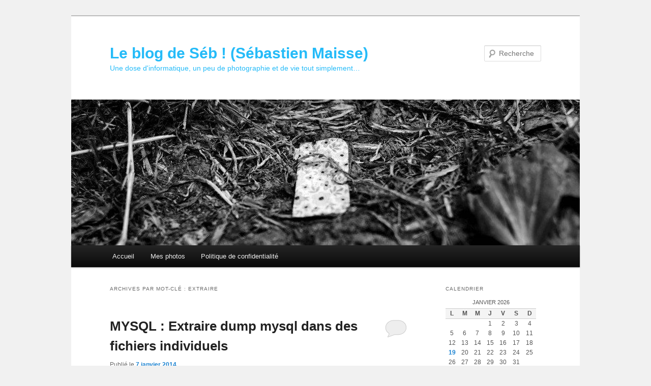

--- FILE ---
content_type: text/html; charset=UTF-8
request_url: https://www.maisse-sebastien.fr/index.php/tag/extraire/
body_size: 55522
content:
<!DOCTYPE html>
<html lang="fr-FR">
<head>
<meta charset="UTF-8" />
<meta name="viewport" content="width=device-width, initial-scale=1.0" />
<title>
extraire | Le blog de Séb ! (Sébastien Maisse)	</title>
<link rel="profile" href="https://gmpg.org/xfn/11" />
<link rel="stylesheet" type="text/css" media="all" href="https://www.maisse-sebastien.fr/wp-content/themes/twentyeleven/style.css?ver=20251202" />
<link rel="pingback" href="https://www.maisse-sebastien.fr/xmlrpc.php">
<meta name='robots' content='max-image-preview:large' />
<link rel='dns-prefetch' href='//www.maisse-sebastien.fr' />
<link rel="alternate" type="application/rss+xml" title="Le blog de Séb ! (Sébastien Maisse) &raquo; Flux" href="https://www.maisse-sebastien.fr/index.php/feed/" />
<link rel="alternate" type="application/rss+xml" title="Le blog de Séb ! (Sébastien Maisse) &raquo; Flux des commentaires" href="https://www.maisse-sebastien.fr/index.php/comments/feed/" />
<link rel="alternate" type="application/rss+xml" title="Le blog de Séb ! (Sébastien Maisse) &raquo; Flux de l’étiquette extraire" href="https://www.maisse-sebastien.fr/index.php/tag/extraire/feed/" />
<style id='wp-img-auto-sizes-contain-inline-css' type='text/css'>
img:is([sizes=auto i],[sizes^="auto," i]){contain-intrinsic-size:3000px 1500px}
/*# sourceURL=wp-img-auto-sizes-contain-inline-css */
</style>
<style id='wp-emoji-styles-inline-css' type='text/css'>

	img.wp-smiley, img.emoji {
		display: inline !important;
		border: none !important;
		box-shadow: none !important;
		height: 1em !important;
		width: 1em !important;
		margin: 0 0.07em !important;
		vertical-align: -0.1em !important;
		background: none !important;
		padding: 0 !important;
	}
/*# sourceURL=wp-emoji-styles-inline-css */
</style>
<style id='wp-block-library-inline-css' type='text/css'>
:root{--wp-block-synced-color:#7a00df;--wp-block-synced-color--rgb:122,0,223;--wp-bound-block-color:var(--wp-block-synced-color);--wp-editor-canvas-background:#ddd;--wp-admin-theme-color:#007cba;--wp-admin-theme-color--rgb:0,124,186;--wp-admin-theme-color-darker-10:#006ba1;--wp-admin-theme-color-darker-10--rgb:0,107,160.5;--wp-admin-theme-color-darker-20:#005a87;--wp-admin-theme-color-darker-20--rgb:0,90,135;--wp-admin-border-width-focus:2px}@media (min-resolution:192dpi){:root{--wp-admin-border-width-focus:1.5px}}.wp-element-button{cursor:pointer}:root .has-very-light-gray-background-color{background-color:#eee}:root .has-very-dark-gray-background-color{background-color:#313131}:root .has-very-light-gray-color{color:#eee}:root .has-very-dark-gray-color{color:#313131}:root .has-vivid-green-cyan-to-vivid-cyan-blue-gradient-background{background:linear-gradient(135deg,#00d084,#0693e3)}:root .has-purple-crush-gradient-background{background:linear-gradient(135deg,#34e2e4,#4721fb 50%,#ab1dfe)}:root .has-hazy-dawn-gradient-background{background:linear-gradient(135deg,#faaca8,#dad0ec)}:root .has-subdued-olive-gradient-background{background:linear-gradient(135deg,#fafae1,#67a671)}:root .has-atomic-cream-gradient-background{background:linear-gradient(135deg,#fdd79a,#004a59)}:root .has-nightshade-gradient-background{background:linear-gradient(135deg,#330968,#31cdcf)}:root .has-midnight-gradient-background{background:linear-gradient(135deg,#020381,#2874fc)}:root{--wp--preset--font-size--normal:16px;--wp--preset--font-size--huge:42px}.has-regular-font-size{font-size:1em}.has-larger-font-size{font-size:2.625em}.has-normal-font-size{font-size:var(--wp--preset--font-size--normal)}.has-huge-font-size{font-size:var(--wp--preset--font-size--huge)}.has-text-align-center{text-align:center}.has-text-align-left{text-align:left}.has-text-align-right{text-align:right}.has-fit-text{white-space:nowrap!important}#end-resizable-editor-section{display:none}.aligncenter{clear:both}.items-justified-left{justify-content:flex-start}.items-justified-center{justify-content:center}.items-justified-right{justify-content:flex-end}.items-justified-space-between{justify-content:space-between}.screen-reader-text{border:0;clip-path:inset(50%);height:1px;margin:-1px;overflow:hidden;padding:0;position:absolute;width:1px;word-wrap:normal!important}.screen-reader-text:focus{background-color:#ddd;clip-path:none;color:#444;display:block;font-size:1em;height:auto;left:5px;line-height:normal;padding:15px 23px 14px;text-decoration:none;top:5px;width:auto;z-index:100000}html :where(.has-border-color){border-style:solid}html :where([style*=border-top-color]){border-top-style:solid}html :where([style*=border-right-color]){border-right-style:solid}html :where([style*=border-bottom-color]){border-bottom-style:solid}html :where([style*=border-left-color]){border-left-style:solid}html :where([style*=border-width]){border-style:solid}html :where([style*=border-top-width]){border-top-style:solid}html :where([style*=border-right-width]){border-right-style:solid}html :where([style*=border-bottom-width]){border-bottom-style:solid}html :where([style*=border-left-width]){border-left-style:solid}html :where(img[class*=wp-image-]){height:auto;max-width:100%}:where(figure){margin:0 0 1em}html :where(.is-position-sticky){--wp-admin--admin-bar--position-offset:var(--wp-admin--admin-bar--height,0px)}@media screen and (max-width:600px){html :where(.is-position-sticky){--wp-admin--admin-bar--position-offset:0px}}

/*# sourceURL=wp-block-library-inline-css */
</style><style id='global-styles-inline-css' type='text/css'>
:root{--wp--preset--aspect-ratio--square: 1;--wp--preset--aspect-ratio--4-3: 4/3;--wp--preset--aspect-ratio--3-4: 3/4;--wp--preset--aspect-ratio--3-2: 3/2;--wp--preset--aspect-ratio--2-3: 2/3;--wp--preset--aspect-ratio--16-9: 16/9;--wp--preset--aspect-ratio--9-16: 9/16;--wp--preset--color--black: #000;--wp--preset--color--cyan-bluish-gray: #abb8c3;--wp--preset--color--white: #fff;--wp--preset--color--pale-pink: #f78da7;--wp--preset--color--vivid-red: #cf2e2e;--wp--preset--color--luminous-vivid-orange: #ff6900;--wp--preset--color--luminous-vivid-amber: #fcb900;--wp--preset--color--light-green-cyan: #7bdcb5;--wp--preset--color--vivid-green-cyan: #00d084;--wp--preset--color--pale-cyan-blue: #8ed1fc;--wp--preset--color--vivid-cyan-blue: #0693e3;--wp--preset--color--vivid-purple: #9b51e0;--wp--preset--color--blue: #1982d1;--wp--preset--color--dark-gray: #373737;--wp--preset--color--medium-gray: #666;--wp--preset--color--light-gray: #e2e2e2;--wp--preset--gradient--vivid-cyan-blue-to-vivid-purple: linear-gradient(135deg,rgb(6,147,227) 0%,rgb(155,81,224) 100%);--wp--preset--gradient--light-green-cyan-to-vivid-green-cyan: linear-gradient(135deg,rgb(122,220,180) 0%,rgb(0,208,130) 100%);--wp--preset--gradient--luminous-vivid-amber-to-luminous-vivid-orange: linear-gradient(135deg,rgb(252,185,0) 0%,rgb(255,105,0) 100%);--wp--preset--gradient--luminous-vivid-orange-to-vivid-red: linear-gradient(135deg,rgb(255,105,0) 0%,rgb(207,46,46) 100%);--wp--preset--gradient--very-light-gray-to-cyan-bluish-gray: linear-gradient(135deg,rgb(238,238,238) 0%,rgb(169,184,195) 100%);--wp--preset--gradient--cool-to-warm-spectrum: linear-gradient(135deg,rgb(74,234,220) 0%,rgb(151,120,209) 20%,rgb(207,42,186) 40%,rgb(238,44,130) 60%,rgb(251,105,98) 80%,rgb(254,248,76) 100%);--wp--preset--gradient--blush-light-purple: linear-gradient(135deg,rgb(255,206,236) 0%,rgb(152,150,240) 100%);--wp--preset--gradient--blush-bordeaux: linear-gradient(135deg,rgb(254,205,165) 0%,rgb(254,45,45) 50%,rgb(107,0,62) 100%);--wp--preset--gradient--luminous-dusk: linear-gradient(135deg,rgb(255,203,112) 0%,rgb(199,81,192) 50%,rgb(65,88,208) 100%);--wp--preset--gradient--pale-ocean: linear-gradient(135deg,rgb(255,245,203) 0%,rgb(182,227,212) 50%,rgb(51,167,181) 100%);--wp--preset--gradient--electric-grass: linear-gradient(135deg,rgb(202,248,128) 0%,rgb(113,206,126) 100%);--wp--preset--gradient--midnight: linear-gradient(135deg,rgb(2,3,129) 0%,rgb(40,116,252) 100%);--wp--preset--font-size--small: 13px;--wp--preset--font-size--medium: 20px;--wp--preset--font-size--large: 36px;--wp--preset--font-size--x-large: 42px;--wp--preset--spacing--20: 0.44rem;--wp--preset--spacing--30: 0.67rem;--wp--preset--spacing--40: 1rem;--wp--preset--spacing--50: 1.5rem;--wp--preset--spacing--60: 2.25rem;--wp--preset--spacing--70: 3.38rem;--wp--preset--spacing--80: 5.06rem;--wp--preset--shadow--natural: 6px 6px 9px rgba(0, 0, 0, 0.2);--wp--preset--shadow--deep: 12px 12px 50px rgba(0, 0, 0, 0.4);--wp--preset--shadow--sharp: 6px 6px 0px rgba(0, 0, 0, 0.2);--wp--preset--shadow--outlined: 6px 6px 0px -3px rgb(255, 255, 255), 6px 6px rgb(0, 0, 0);--wp--preset--shadow--crisp: 6px 6px 0px rgb(0, 0, 0);}:where(.is-layout-flex){gap: 0.5em;}:where(.is-layout-grid){gap: 0.5em;}body .is-layout-flex{display: flex;}.is-layout-flex{flex-wrap: wrap;align-items: center;}.is-layout-flex > :is(*, div){margin: 0;}body .is-layout-grid{display: grid;}.is-layout-grid > :is(*, div){margin: 0;}:where(.wp-block-columns.is-layout-flex){gap: 2em;}:where(.wp-block-columns.is-layout-grid){gap: 2em;}:where(.wp-block-post-template.is-layout-flex){gap: 1.25em;}:where(.wp-block-post-template.is-layout-grid){gap: 1.25em;}.has-black-color{color: var(--wp--preset--color--black) !important;}.has-cyan-bluish-gray-color{color: var(--wp--preset--color--cyan-bluish-gray) !important;}.has-white-color{color: var(--wp--preset--color--white) !important;}.has-pale-pink-color{color: var(--wp--preset--color--pale-pink) !important;}.has-vivid-red-color{color: var(--wp--preset--color--vivid-red) !important;}.has-luminous-vivid-orange-color{color: var(--wp--preset--color--luminous-vivid-orange) !important;}.has-luminous-vivid-amber-color{color: var(--wp--preset--color--luminous-vivid-amber) !important;}.has-light-green-cyan-color{color: var(--wp--preset--color--light-green-cyan) !important;}.has-vivid-green-cyan-color{color: var(--wp--preset--color--vivid-green-cyan) !important;}.has-pale-cyan-blue-color{color: var(--wp--preset--color--pale-cyan-blue) !important;}.has-vivid-cyan-blue-color{color: var(--wp--preset--color--vivid-cyan-blue) !important;}.has-vivid-purple-color{color: var(--wp--preset--color--vivid-purple) !important;}.has-black-background-color{background-color: var(--wp--preset--color--black) !important;}.has-cyan-bluish-gray-background-color{background-color: var(--wp--preset--color--cyan-bluish-gray) !important;}.has-white-background-color{background-color: var(--wp--preset--color--white) !important;}.has-pale-pink-background-color{background-color: var(--wp--preset--color--pale-pink) !important;}.has-vivid-red-background-color{background-color: var(--wp--preset--color--vivid-red) !important;}.has-luminous-vivid-orange-background-color{background-color: var(--wp--preset--color--luminous-vivid-orange) !important;}.has-luminous-vivid-amber-background-color{background-color: var(--wp--preset--color--luminous-vivid-amber) !important;}.has-light-green-cyan-background-color{background-color: var(--wp--preset--color--light-green-cyan) !important;}.has-vivid-green-cyan-background-color{background-color: var(--wp--preset--color--vivid-green-cyan) !important;}.has-pale-cyan-blue-background-color{background-color: var(--wp--preset--color--pale-cyan-blue) !important;}.has-vivid-cyan-blue-background-color{background-color: var(--wp--preset--color--vivid-cyan-blue) !important;}.has-vivid-purple-background-color{background-color: var(--wp--preset--color--vivid-purple) !important;}.has-black-border-color{border-color: var(--wp--preset--color--black) !important;}.has-cyan-bluish-gray-border-color{border-color: var(--wp--preset--color--cyan-bluish-gray) !important;}.has-white-border-color{border-color: var(--wp--preset--color--white) !important;}.has-pale-pink-border-color{border-color: var(--wp--preset--color--pale-pink) !important;}.has-vivid-red-border-color{border-color: var(--wp--preset--color--vivid-red) !important;}.has-luminous-vivid-orange-border-color{border-color: var(--wp--preset--color--luminous-vivid-orange) !important;}.has-luminous-vivid-amber-border-color{border-color: var(--wp--preset--color--luminous-vivid-amber) !important;}.has-light-green-cyan-border-color{border-color: var(--wp--preset--color--light-green-cyan) !important;}.has-vivid-green-cyan-border-color{border-color: var(--wp--preset--color--vivid-green-cyan) !important;}.has-pale-cyan-blue-border-color{border-color: var(--wp--preset--color--pale-cyan-blue) !important;}.has-vivid-cyan-blue-border-color{border-color: var(--wp--preset--color--vivid-cyan-blue) !important;}.has-vivid-purple-border-color{border-color: var(--wp--preset--color--vivid-purple) !important;}.has-vivid-cyan-blue-to-vivid-purple-gradient-background{background: var(--wp--preset--gradient--vivid-cyan-blue-to-vivid-purple) !important;}.has-light-green-cyan-to-vivid-green-cyan-gradient-background{background: var(--wp--preset--gradient--light-green-cyan-to-vivid-green-cyan) !important;}.has-luminous-vivid-amber-to-luminous-vivid-orange-gradient-background{background: var(--wp--preset--gradient--luminous-vivid-amber-to-luminous-vivid-orange) !important;}.has-luminous-vivid-orange-to-vivid-red-gradient-background{background: var(--wp--preset--gradient--luminous-vivid-orange-to-vivid-red) !important;}.has-very-light-gray-to-cyan-bluish-gray-gradient-background{background: var(--wp--preset--gradient--very-light-gray-to-cyan-bluish-gray) !important;}.has-cool-to-warm-spectrum-gradient-background{background: var(--wp--preset--gradient--cool-to-warm-spectrum) !important;}.has-blush-light-purple-gradient-background{background: var(--wp--preset--gradient--blush-light-purple) !important;}.has-blush-bordeaux-gradient-background{background: var(--wp--preset--gradient--blush-bordeaux) !important;}.has-luminous-dusk-gradient-background{background: var(--wp--preset--gradient--luminous-dusk) !important;}.has-pale-ocean-gradient-background{background: var(--wp--preset--gradient--pale-ocean) !important;}.has-electric-grass-gradient-background{background: var(--wp--preset--gradient--electric-grass) !important;}.has-midnight-gradient-background{background: var(--wp--preset--gradient--midnight) !important;}.has-small-font-size{font-size: var(--wp--preset--font-size--small) !important;}.has-medium-font-size{font-size: var(--wp--preset--font-size--medium) !important;}.has-large-font-size{font-size: var(--wp--preset--font-size--large) !important;}.has-x-large-font-size{font-size: var(--wp--preset--font-size--x-large) !important;}
/*# sourceURL=global-styles-inline-css */
</style>

<style id='classic-theme-styles-inline-css' type='text/css'>
/*! This file is auto-generated */
.wp-block-button__link{color:#fff;background-color:#32373c;border-radius:9999px;box-shadow:none;text-decoration:none;padding:calc(.667em + 2px) calc(1.333em + 2px);font-size:1.125em}.wp-block-file__button{background:#32373c;color:#fff;text-decoration:none}
/*# sourceURL=/wp-includes/css/classic-themes.min.css */
</style>
<link rel='stylesheet' id='twentyeleven-block-style-css' href='https://www.maisse-sebastien.fr/wp-content/themes/twentyeleven/blocks.css?ver=20240703' type='text/css' media='all' />
<link rel="https://api.w.org/" href="https://www.maisse-sebastien.fr/index.php/wp-json/" /><link rel="alternate" title="JSON" type="application/json" href="https://www.maisse-sebastien.fr/index.php/wp-json/wp/v2/tags/91" /><link rel="EditURI" type="application/rsd+xml" title="RSD" href="https://www.maisse-sebastien.fr/xmlrpc.php?rsd" />

<script type="text/javascript">
(function(url){
	if(/(?:Chrome\/26\.0\.1410\.63 Safari\/537\.31|WordfenceTestMonBot)/.test(navigator.userAgent)){ return; }
	var addEvent = function(evt, handler) {
		if (window.addEventListener) {
			document.addEventListener(evt, handler, false);
		} else if (window.attachEvent) {
			document.attachEvent('on' + evt, handler);
		}
	};
	var removeEvent = function(evt, handler) {
		if (window.removeEventListener) {
			document.removeEventListener(evt, handler, false);
		} else if (window.detachEvent) {
			document.detachEvent('on' + evt, handler);
		}
	};
	var evts = 'contextmenu dblclick drag dragend dragenter dragleave dragover dragstart drop keydown keypress keyup mousedown mousemove mouseout mouseover mouseup mousewheel scroll'.split(' ');
	var logHuman = function() {
		if (window.wfLogHumanRan) { return; }
		window.wfLogHumanRan = true;
		var wfscr = document.createElement('script');
		wfscr.type = 'text/javascript';
		wfscr.async = true;
		wfscr.src = url + '&r=' + Math.random();
		(document.getElementsByTagName('head')[0]||document.getElementsByTagName('body')[0]).appendChild(wfscr);
		for (var i = 0; i < evts.length; i++) {
			removeEvent(evts[i], logHuman);
		}
	};
	for (var i = 0; i < evts.length; i++) {
		addEvent(evts[i], logHuman);
	}
})('//www.maisse-sebastien.fr/?wordfence_lh=1&hid=06071E743AFCE4DD04329422C949812B');
</script><style type="text/css">.recentcomments a{display:inline !important;padding:0 !important;margin:0 !important;}</style>		<style type="text/css" id="twentyeleven-header-css">
				#site-title a,
		#site-description {
			color: #25bbf8;
		}
		</style>
		<style type="text/css" id="custom-background-css">
body.custom-background { background-color: #f1f1f1; }
</style>
	<link rel="icon" href="https://www.maisse-sebastien.fr/wp-content/uploads/2020/01/cropped-tech-32x32.png" sizes="32x32" />
<link rel="icon" href="https://www.maisse-sebastien.fr/wp-content/uploads/2020/01/cropped-tech-192x192.png" sizes="192x192" />
<link rel="apple-touch-icon" href="https://www.maisse-sebastien.fr/wp-content/uploads/2020/01/cropped-tech-180x180.png" />
<meta name="msapplication-TileImage" content="https://www.maisse-sebastien.fr/wp-content/uploads/2020/01/cropped-tech-270x270.png" />
</head>

<body class="archive tag tag-extraire tag-91 custom-background wp-embed-responsive wp-theme-twentyeleven single-author two-column right-sidebar">
<div class="skip-link"><a class="assistive-text" href="#content">Aller au contenu principal</a></div><div class="skip-link"><a class="assistive-text" href="#secondary">Aller au contenu secondaire</a></div><div id="page" class="hfeed">
	<header id="branding">
			<hgroup>
									<h1 id="site-title"><span><a href="https://www.maisse-sebastien.fr/" rel="home" >Le blog de Séb ! (Sébastien Maisse)</a></span></h1>
										<h2 id="site-description">Une dose d&#039;informatique, un peu de photographie et de vie tout simplement&#8230;</h2>
							</hgroup>

						<a href="https://www.maisse-sebastien.fr/" rel="home" >
				<img src="https://www.maisse-sebastien.fr/wp-content/uploads/2020/01/cropped-a_sa_place_frechencourt_site.jpg" width="1000" height="287" alt="Le blog de Séb ! (Sébastien Maisse)" srcset="https://www.maisse-sebastien.fr/wp-content/uploads/2020/01/cropped-a_sa_place_frechencourt_site.jpg 1000w, https://www.maisse-sebastien.fr/wp-content/uploads/2020/01/cropped-a_sa_place_frechencourt_site-300x86.jpg 300w, https://www.maisse-sebastien.fr/wp-content/uploads/2020/01/cropped-a_sa_place_frechencourt_site-768x220.jpg 768w, https://www.maisse-sebastien.fr/wp-content/uploads/2020/01/cropped-a_sa_place_frechencourt_site-500x144.jpg 500w" sizes="(max-width: 1000px) 100vw, 1000px" decoding="async" fetchpriority="high" />			</a>
			
									<form method="get" id="searchform" action="https://www.maisse-sebastien.fr/">
		<label for="s" class="assistive-text">Recherche</label>
		<input type="text" class="field" name="s" id="s" placeholder="Recherche" />
		<input type="submit" class="submit" name="submit" id="searchsubmit" value="Recherche" />
	</form>
			
			<nav id="access">
				<h3 class="assistive-text">Menu principal</h3>
				<div class="menu-menu-1-container"><ul id="menu-menu-1" class="menu"><li id="menu-item-453" class="menu-item menu-item-type-custom menu-item-object-custom menu-item-home menu-item-453"><a href="https://www.maisse-sebastien.fr">Accueil</a></li>
<li id="menu-item-455" class="menu-item menu-item-type-post_type menu-item-object-page menu-item-455"><a href="https://www.maisse-sebastien.fr/index.php/mes-photos/">Mes photos</a></li>
<li id="menu-item-456" class="menu-item menu-item-type-post_type menu-item-object-page menu-item-privacy-policy menu-item-456"><a rel="privacy-policy" href="https://www.maisse-sebastien.fr/index.php/politique-de-confidentialite/">Politique de confidentialité</a></li>
</ul></div>			</nav><!-- #access -->
	</header><!-- #branding -->


	<div id="main">

		<section id="primary">
			<div id="content" role="main">

			
				<header class="page-header">
					<h1 class="page-title">
					Archives par mot-clé&nbsp;: <span>extraire</span>					</h1>

									</header>

				
				
					
	<article id="post-153" class="post-153 post type-post status-publish format-standard hentry category-informatique tag-administration tag-dump tag-extraire tag-linux tag-mysql tag-script">
		<header class="entry-header">
						<h1 class="entry-title"><a href="https://www.maisse-sebastien.fr/index.php/mysql-extraire-dump-mysql-dans-des-fichiers-individuels/" rel="bookmark">MYSQL : Extraire dump mysql dans des fichiers individuels</a></h1>
			
						<div class="entry-meta">
				<span class="sep">Publié le </span><a href="https://www.maisse-sebastien.fr/index.php/mysql-extraire-dump-mysql-dans-des-fichiers-individuels/" title="22:44" rel="bookmark"><time class="entry-date" datetime="2014-01-07T22:44:48+01:00">7 janvier 2014</time></a><span class="by-author"> <span class="sep"> par </span> <span class="author vcard"><a class="url fn n" href="https://www.maisse-sebastien.fr/index.php/author/sebastienm/" title="Afficher tous les articles par SebastienM" rel="author">SebastienM</a></span></span>			</div><!-- .entry-meta -->
			
						<div class="comments-link">
				<a href="https://www.maisse-sebastien.fr/index.php/mysql-extraire-dump-mysql-dans-des-fichiers-individuels/#respond"><span class="leave-reply">Répondre</span></a>			</div>
					</header><!-- .entry-header -->

				<div class="entry-content">
			<p>Suite à l&rsquo;article d&rsquo;hier concernant <a title="MySQL : extraire une base d’un Dump" href="http://labo.sebipic.fr/index.php/mysql-extraire-une-base-dun-dump/">l&rsquo;extraction d&rsquo;une base données depuis un dump MYSQL</a>.</p>
<p>Ce soir, j&rsquo;ai fait une recherche pour faire une extraction des tables mysql contenues dans un dump mysql puis enregistrer dans un fichier individuel.</p>
<p>La recherche ne fut pas très longue puisque <a title="http://kedar.nitty-witty.com/blog/" href="http://kedar.nitty-witty.com/blog/">kedar</a> avait réaliser, il y a quelques années, un script qui remplissait cette fonction.</p>
<p>Voici la marche à suivre si vous souhaitez utiliser ce script.</p>
<p>Tout d&rsquo;abord, on le télécharge :</p>
<p><strong>wget http://kedar.nitty-witty.com/blog/wp-content/uploads/2010/02/mysqldumpsplitter.sh.txt</strong></p>
<p>Puis on renomme le fichier comme ceci :</p>
<p><strong>sudo mv mysqldumpsplitter.sh.txt mysqldumpsplitter.sh</strong></p>
<p>On met le droit d&rsquo;execution :</p>
<p><strong>chmod +x mysqldumpsplitter.sh</strong></p>
<p>Si on lance le script directement sans argument voici le résultat :</p>
<p><strong>sudo ./mysqldumpsplitter.sh</strong></p>
<div id="attachment_154" style="width: 310px" class="wp-caption aligncenter"><a href="http://labo.sebipic.fr/wp-content/uploads/2014/01/mydumpsplitter.png"><img decoding="async" aria-describedby="caption-attachment-154" class="size-medium wp-image-154" alt="mydumpsplitter" src="http://labo.sebipic.fr/wp-content/uploads/2014/01/mydumpsplitter-300x14.png" width="300" height="14" srcset="https://www.maisse-sebastien.fr/wp-content/uploads/2014/01/mydumpsplitter-300x14.png 300w, https://www.maisse-sebastien.fr/wp-content/uploads/2014/01/mydumpsplitter-500x24.png 500w, https://www.maisse-sebastien.fr/wp-content/uploads/2014/01/mydumpsplitter.png 887w" sizes="(max-width: 300px) 100vw, 300px" /></a><p id="caption-attachment-154" class="wp-caption-text">mydumpsplitter</p></div>
<p>Dans le cas présent, j&rsquo;ai lancé la commande ci-dessous pour extraire les différentes tables du dump de la base d&rsquo;hier que j&rsquo;avais extrait du dump « général ».</p>
<p><strong>sudo ./mysqldumpsplitter.sh nom-de-la-base.sql</strong></p>
<p><span style="text-decoration: underline;">Résultat</span> :</p>
<p>Toutes les tables de ma base de données dans des fichiers individuels histoire de facilité la restauration de ce qui nous intéresse vraiment.</p>
					</div><!-- .entry-content -->
		
		<footer class="entry-meta">
			
										<span class="cat-links">
					<span class="entry-utility-prep entry-utility-prep-cat-links">Publié dans</span> <a href="https://www.maisse-sebastien.fr/index.php/category/informatique/" rel="category tag">Informatique</a>			</span>
							
										<span class="sep"> | </span>
								<span class="tag-links">
					<span class="entry-utility-prep entry-utility-prep-tag-links">Marqué avec</span> <a href="https://www.maisse-sebastien.fr/index.php/tag/administration/" rel="tag">administration</a>, <a href="https://www.maisse-sebastien.fr/index.php/tag/dump/" rel="tag">dump</a>, <a href="https://www.maisse-sebastien.fr/index.php/tag/extraire/" rel="tag">extraire</a>, <a href="https://www.maisse-sebastien.fr/index.php/tag/linux/" rel="tag">linux</a>, <a href="https://www.maisse-sebastien.fr/index.php/tag/mysql/" rel="tag">mysql</a>, <a href="https://www.maisse-sebastien.fr/index.php/tag/script/" rel="tag">script</a>			</span>
							
										<span class="sep"> | </span>
						<span class="comments-link"><a href="https://www.maisse-sebastien.fr/index.php/mysql-extraire-dump-mysql-dans-des-fichiers-individuels/#respond"><span class="leave-reply">Laisser un commentaire</span></a></span>
			
					</footer><!-- .entry-meta -->
	</article><!-- #post-153 -->

				
					
	<article id="post-147" class="post-147 post type-post status-publish format-standard hentry category-informatique tag-administration tag-dump tag-extraire tag-informatique-2 tag-linux tag-mysql">
		<header class="entry-header">
						<h1 class="entry-title"><a href="https://www.maisse-sebastien.fr/index.php/mysql-extraire-une-base-dun-dump/" rel="bookmark">MySQL : extraire une base d&rsquo;un Dump</a></h1>
			
						<div class="entry-meta">
				<span class="sep">Publié le </span><a href="https://www.maisse-sebastien.fr/index.php/mysql-extraire-une-base-dun-dump/" title="21:48" rel="bookmark"><time class="entry-date" datetime="2014-01-06T21:48:50+01:00">6 janvier 2014</time></a><span class="by-author"> <span class="sep"> par </span> <span class="author vcard"><a class="url fn n" href="https://www.maisse-sebastien.fr/index.php/author/sebastienm/" title="Afficher tous les articles par SebastienM" rel="author">SebastienM</a></span></span>			</div><!-- .entry-meta -->
			
						<div class="comments-link">
				<a href="https://www.maisse-sebastien.fr/index.php/mysql-extraire-une-base-dun-dump/#respond"><span class="leave-reply">Répondre</span></a>			</div>
					</header><!-- .entry-header -->

				<div class="entry-content">
			<p>Si vous souhaitez extraire une <strong>base de données</strong> d&rsquo;un DUMP MySQL, rien de plus simple.</p>
<p><strong>sed -n &lsquo;/^&#8211; Current Database: `nom-de-la-base`/,/^&#8211; Current Database: `/p&rsquo; dump-mysql.sql &gt; nom-de-la-base.sql</strong></p>
<p>Si vous souhaitez faire une restauration d&rsquo;une base de données depuis un Dump MySQL sur un serveur :</p>
<p><strong>mysql&gt; mysql -u root -p &#8211;one-database nom-de-la-base &lt; dump-mysql.sql</strong></p>
					</div><!-- .entry-content -->
		
		<footer class="entry-meta">
			
										<span class="cat-links">
					<span class="entry-utility-prep entry-utility-prep-cat-links">Publié dans</span> <a href="https://www.maisse-sebastien.fr/index.php/category/informatique/" rel="category tag">Informatique</a>			</span>
							
										<span class="sep"> | </span>
								<span class="tag-links">
					<span class="entry-utility-prep entry-utility-prep-tag-links">Marqué avec</span> <a href="https://www.maisse-sebastien.fr/index.php/tag/administration/" rel="tag">administration</a>, <a href="https://www.maisse-sebastien.fr/index.php/tag/dump/" rel="tag">dump</a>, <a href="https://www.maisse-sebastien.fr/index.php/tag/extraire/" rel="tag">extraire</a>, <a href="https://www.maisse-sebastien.fr/index.php/tag/informatique-2/" rel="tag">informatique</a>, <a href="https://www.maisse-sebastien.fr/index.php/tag/linux/" rel="tag">linux</a>, <a href="https://www.maisse-sebastien.fr/index.php/tag/mysql/" rel="tag">mysql</a>			</span>
							
										<span class="sep"> | </span>
						<span class="comments-link"><a href="https://www.maisse-sebastien.fr/index.php/mysql-extraire-une-base-dun-dump/#respond"><span class="leave-reply">Laisser un commentaire</span></a></span>
			
					</footer><!-- .entry-meta -->
	</article><!-- #post-147 -->

				
				
			
			</div><!-- #content -->
		</section><!-- #primary -->

		<div id="secondary" class="widget-area" role="complementary">
			<aside id="calendar-2" class="widget widget_calendar"><h3 class="widget-title">Calendrier</h3><div id="calendar_wrap" class="calendar_wrap"><table id="wp-calendar" class="wp-calendar-table">
	<caption>janvier 2026</caption>
	<thead>
	<tr>
		<th scope="col" aria-label="lundi">L</th>
		<th scope="col" aria-label="mardi">M</th>
		<th scope="col" aria-label="mercredi">M</th>
		<th scope="col" aria-label="jeudi">J</th>
		<th scope="col" aria-label="vendredi">V</th>
		<th scope="col" aria-label="samedi">S</th>
		<th scope="col" aria-label="dimanche">D</th>
	</tr>
	</thead>
	<tbody>
	<tr>
		<td colspan="3" class="pad">&nbsp;</td><td>1</td><td>2</td><td>3</td><td>4</td>
	</tr>
	<tr>
		<td>5</td><td>6</td><td>7</td><td>8</td><td>9</td><td>10</td><td>11</td>
	</tr>
	<tr>
		<td>12</td><td>13</td><td>14</td><td>15</td><td>16</td><td>17</td><td>18</td>
	</tr>
	<tr>
		<td id="today"><a href="https://www.maisse-sebastien.fr/index.php/2026/01/19/" aria-label="Publications publiées sur 19 January 2026">19</a></td><td>20</td><td>21</td><td>22</td><td>23</td><td>24</td><td>25</td>
	</tr>
	<tr>
		<td>26</td><td>27</td><td>28</td><td>29</td><td>30</td><td>31</td>
		<td class="pad" colspan="1">&nbsp;</td>
	</tr>
	</tbody>
	</table><nav aria-label="Mois précédents et suivants" class="wp-calendar-nav">
		<span class="wp-calendar-nav-prev"><a href="https://www.maisse-sebastien.fr/index.php/2025/11/">&laquo; Nov</a></span>
		<span class="pad">&nbsp;</span>
		<span class="wp-calendar-nav-next">&nbsp;</span>
	</nav></div></aside><aside id="categories-2" class="widget widget_categories"><h3 class="widget-title">Catégories</h3>
			<ul>
					<li class="cat-item cat-item-3"><a href="https://www.maisse-sebastien.fr/index.php/category/informatique/">Informatique</a>
</li>
	<li class="cat-item cat-item-215"><a href="https://www.maisse-sebastien.fr/index.php/category/nouvelles/">Les nouvelles</a>
</li>
	<li class="cat-item cat-item-245"><a href="https://www.maisse-sebastien.fr/index.php/category/livre/">Livre</a>
</li>
	<li class="cat-item cat-item-129"><a href="https://www.maisse-sebastien.fr/index.php/category/materiel/">Matériel</a>
</li>
	<li class="cat-item cat-item-1"><a href="https://www.maisse-sebastien.fr/index.php/category/non-classe/">Non classé</a>
</li>
	<li class="cat-item cat-item-227"><a href="https://www.maisse-sebastien.fr/index.php/category/photographie/">Photographie</a>
</li>
			</ul>

			</aside>
		<aside id="recent-posts-2" class="widget widget_recent_entries">
		<h3 class="widget-title">Articles récents</h3>
		<ul>
											<li>
					<a href="https://www.maisse-sebastien.fr/index.php/meilleurs-voeux-2026/">Meilleurs vœux 2026</a>
									</li>
											<li>
					<a href="https://www.maisse-sebastien.fr/index.php/road-trip-vers-le-mont-saint-michel-en-famille/">Road trip vers le Mont-Saint-Michel en famille</a>
									</li>
											<li>
					<a href="https://www.maisse-sebastien.fr/index.php/test-de-lantenne-starlink-mini/">Test de l&rsquo;antenne Starlink Mini</a>
									</li>
											<li>
					<a href="https://www.maisse-sebastien.fr/index.php/sejour-a-la-montagne-modane-valfrejus/">Séjour à la montagne &#8211; Modane / Valfréjus</a>
									</li>
											<li>
					<a href="https://www.maisse-sebastien.fr/index.php/road-trip-vers-le-vendee-globe-2024/">Road trip vers le Vendée Globe 2024</a>
									</li>
					</ul>

		</aside><aside id="archives-2" class="widget widget_archive"><h3 class="widget-title">Archives</h3>		<label class="screen-reader-text" for="archives-dropdown-2">Archives</label>
		<select id="archives-dropdown-2" name="archive-dropdown">
			
			<option value="">Sélectionner un mois</option>
				<option value='https://www.maisse-sebastien.fr/index.php/2026/01/'> janvier 2026 &nbsp;(1)</option>
	<option value='https://www.maisse-sebastien.fr/index.php/2025/11/'> novembre 2025 &nbsp;(2)</option>
	<option value='https://www.maisse-sebastien.fr/index.php/2025/03/'> mars 2025 &nbsp;(1)</option>
	<option value='https://www.maisse-sebastien.fr/index.php/2024/11/'> novembre 2024 &nbsp;(2)</option>
	<option value='https://www.maisse-sebastien.fr/index.php/2024/09/'> septembre 2024 &nbsp;(1)</option>
	<option value='https://www.maisse-sebastien.fr/index.php/2024/05/'> mai 2024 &nbsp;(1)</option>
	<option value='https://www.maisse-sebastien.fr/index.php/2024/04/'> avril 2024 &nbsp;(2)</option>
	<option value='https://www.maisse-sebastien.fr/index.php/2024/01/'> janvier 2024 &nbsp;(2)</option>
	<option value='https://www.maisse-sebastien.fr/index.php/2023/11/'> novembre 2023 &nbsp;(1)</option>
	<option value='https://www.maisse-sebastien.fr/index.php/2023/08/'> août 2023 &nbsp;(3)</option>
	<option value='https://www.maisse-sebastien.fr/index.php/2023/02/'> février 2023 &nbsp;(1)</option>
	<option value='https://www.maisse-sebastien.fr/index.php/2023/01/'> janvier 2023 &nbsp;(1)</option>
	<option value='https://www.maisse-sebastien.fr/index.php/2022/06/'> juin 2022 &nbsp;(1)</option>
	<option value='https://www.maisse-sebastien.fr/index.php/2022/01/'> janvier 2022 &nbsp;(3)</option>
	<option value='https://www.maisse-sebastien.fr/index.php/2021/12/'> décembre 2021 &nbsp;(2)</option>
	<option value='https://www.maisse-sebastien.fr/index.php/2021/01/'> janvier 2021 &nbsp;(2)</option>
	<option value='https://www.maisse-sebastien.fr/index.php/2020/11/'> novembre 2020 &nbsp;(1)</option>
	<option value='https://www.maisse-sebastien.fr/index.php/2020/09/'> septembre 2020 &nbsp;(3)</option>
	<option value='https://www.maisse-sebastien.fr/index.php/2020/08/'> août 2020 &nbsp;(1)</option>
	<option value='https://www.maisse-sebastien.fr/index.php/2020/07/'> juillet 2020 &nbsp;(1)</option>
	<option value='https://www.maisse-sebastien.fr/index.php/2020/05/'> mai 2020 &nbsp;(2)</option>
	<option value='https://www.maisse-sebastien.fr/index.php/2020/03/'> mars 2020 &nbsp;(1)</option>
	<option value='https://www.maisse-sebastien.fr/index.php/2020/02/'> février 2020 &nbsp;(6)</option>
	<option value='https://www.maisse-sebastien.fr/index.php/2020/01/'> janvier 2020 &nbsp;(2)</option>
	<option value='https://www.maisse-sebastien.fr/index.php/2019/10/'> octobre 2019 &nbsp;(1)</option>
	<option value='https://www.maisse-sebastien.fr/index.php/2019/03/'> mars 2019 &nbsp;(3)</option>
	<option value='https://www.maisse-sebastien.fr/index.php/2017/10/'> octobre 2017 &nbsp;(3)</option>
	<option value='https://www.maisse-sebastien.fr/index.php/2017/08/'> août 2017 &nbsp;(1)</option>
	<option value='https://www.maisse-sebastien.fr/index.php/2017/03/'> mars 2017 &nbsp;(1)</option>
	<option value='https://www.maisse-sebastien.fr/index.php/2016/05/'> mai 2016 &nbsp;(1)</option>
	<option value='https://www.maisse-sebastien.fr/index.php/2016/03/'> mars 2016 &nbsp;(1)</option>
	<option value='https://www.maisse-sebastien.fr/index.php/2016/01/'> janvier 2016 &nbsp;(1)</option>
	<option value='https://www.maisse-sebastien.fr/index.php/2015/09/'> septembre 2015 &nbsp;(1)</option>
	<option value='https://www.maisse-sebastien.fr/index.php/2015/06/'> juin 2015 &nbsp;(1)</option>
	<option value='https://www.maisse-sebastien.fr/index.php/2015/04/'> avril 2015 &nbsp;(1)</option>
	<option value='https://www.maisse-sebastien.fr/index.php/2015/01/'> janvier 2015 &nbsp;(1)</option>
	<option value='https://www.maisse-sebastien.fr/index.php/2014/12/'> décembre 2014 &nbsp;(1)</option>
	<option value='https://www.maisse-sebastien.fr/index.php/2014/09/'> septembre 2014 &nbsp;(4)</option>
	<option value='https://www.maisse-sebastien.fr/index.php/2014/08/'> août 2014 &nbsp;(2)</option>
	<option value='https://www.maisse-sebastien.fr/index.php/2014/07/'> juillet 2014 &nbsp;(1)</option>
	<option value='https://www.maisse-sebastien.fr/index.php/2014/06/'> juin 2014 &nbsp;(2)</option>
	<option value='https://www.maisse-sebastien.fr/index.php/2014/05/'> mai 2014 &nbsp;(1)</option>
	<option value='https://www.maisse-sebastien.fr/index.php/2014/04/'> avril 2014 &nbsp;(3)</option>
	<option value='https://www.maisse-sebastien.fr/index.php/2014/03/'> mars 2014 &nbsp;(3)</option>
	<option value='https://www.maisse-sebastien.fr/index.php/2014/02/'> février 2014 &nbsp;(2)</option>
	<option value='https://www.maisse-sebastien.fr/index.php/2014/01/'> janvier 2014 &nbsp;(4)</option>
	<option value='https://www.maisse-sebastien.fr/index.php/2013/12/'> décembre 2013 &nbsp;(1)</option>
	<option value='https://www.maisse-sebastien.fr/index.php/2013/11/'> novembre 2013 &nbsp;(1)</option>
	<option value='https://www.maisse-sebastien.fr/index.php/2013/10/'> octobre 2013 &nbsp;(2)</option>
	<option value='https://www.maisse-sebastien.fr/index.php/2013/09/'> septembre 2013 &nbsp;(4)</option>
	<option value='https://www.maisse-sebastien.fr/index.php/2013/08/'> août 2013 &nbsp;(4)</option>
	<option value='https://www.maisse-sebastien.fr/index.php/2013/06/'> juin 2013 &nbsp;(2)</option>
	<option value='https://www.maisse-sebastien.fr/index.php/2013/04/'> avril 2013 &nbsp;(1)</option>
	<option value='https://www.maisse-sebastien.fr/index.php/2013/01/'> janvier 2013 &nbsp;(1)</option>
	<option value='https://www.maisse-sebastien.fr/index.php/2012/08/'> août 2012 &nbsp;(1)</option>

		</select>

			<script type="text/javascript">
/* <![CDATA[ */

( ( dropdownId ) => {
	const dropdown = document.getElementById( dropdownId );
	function onSelectChange() {
		setTimeout( () => {
			if ( 'escape' === dropdown.dataset.lastkey ) {
				return;
			}
			if ( dropdown.value ) {
				document.location.href = dropdown.value;
			}
		}, 250 );
	}
	function onKeyUp( event ) {
		if ( 'Escape' === event.key ) {
			dropdown.dataset.lastkey = 'escape';
		} else {
			delete dropdown.dataset.lastkey;
		}
	}
	function onClick() {
		delete dropdown.dataset.lastkey;
	}
	dropdown.addEventListener( 'keyup', onKeyUp );
	dropdown.addEventListener( 'click', onClick );
	dropdown.addEventListener( 'change', onSelectChange );
})( "archives-dropdown-2" );

//# sourceURL=WP_Widget_Archives%3A%3Awidget
/* ]]> */
</script>
</aside><aside id="tag_cloud-2" class="widget widget_tag_cloud"><h3 class="widget-title">Étiquettes</h3><div class="tagcloud"><ul class='wp-tag-cloud' role='list'>
	<li><a href="https://www.maisse-sebastien.fr/index.php/tag/administration/" class="tag-cloud-link tag-link-22 tag-link-position-1" style="font-size: 16.711111111111pt;" aria-label="administration (10 éléments)">administration</a></li>
	<li><a href="https://www.maisse-sebastien.fr/index.php/tag/arte-tv/" class="tag-cloud-link tag-link-337 tag-link-position-2" style="font-size: 9.8666666666667pt;" aria-label="arte.tv (3 éléments)">arte.tv</a></li>
	<li><a href="https://www.maisse-sebastien.fr/index.php/tag/bonne-annee/" class="tag-cloud-link tag-link-321 tag-link-position-3" style="font-size: 12.666666666667pt;" aria-label="bonne année (5 éléments)">bonne année</a></li>
	<li><a href="https://www.maisse-sebastien.fr/index.php/tag/documentaire/" class="tag-cloud-link tag-link-339 tag-link-position-4" style="font-size: 9.8666666666667pt;" aria-label="documentaire (3 éléments)">documentaire</a></li>
	<li><a href="https://www.maisse-sebastien.fr/index.php/tag/donnees/" class="tag-cloud-link tag-link-9 tag-link-position-5" style="font-size: 9.8666666666667pt;" aria-label="données (3 éléments)">données</a></li>
	<li><a href="https://www.maisse-sebastien.fr/index.php/tag/dsm/" class="tag-cloud-link tag-link-97 tag-link-position-6" style="font-size: 9.8666666666667pt;" aria-label="dsm (3 éléments)">dsm</a></li>
	<li><a href="https://www.maisse-sebastien.fr/index.php/tag/erreur/" class="tag-cloud-link tag-link-37 tag-link-position-7" style="font-size: 11.422222222222pt;" aria-label="erreur (4 éléments)">erreur</a></li>
	<li><a href="https://www.maisse-sebastien.fr/index.php/tag/extension/" class="tag-cloud-link tag-link-103 tag-link-position-8" style="font-size: 9.8666666666667pt;" aria-label="extension (3 éléments)">extension</a></li>
	<li><a href="https://www.maisse-sebastien.fr/index.php/tag/extraire/" class="tag-cloud-link tag-link-91 tag-link-position-9" style="font-size: 8pt;" aria-label="extraire (2 éléments)">extraire</a></li>
	<li><a href="https://www.maisse-sebastien.fr/index.php/tag/faille/" class="tag-cloud-link tag-link-98 tag-link-position-10" style="font-size: 8pt;" aria-label="faille (2 éléments)">faille</a></li>
	<li><a href="https://www.maisse-sebastien.fr/index.php/tag/fetes/" class="tag-cloud-link tag-link-84 tag-link-position-11" style="font-size: 9.8666666666667pt;" aria-label="fêtes (3 éléments)">fêtes</a></li>
	<li><a href="https://www.maisse-sebastien.fr/index.php/tag/google-authenticator/" class="tag-cloud-link tag-link-102 tag-link-position-12" style="font-size: 8pt;" aria-label="google authenticator (2 éléments)">google authenticator</a></li>
	<li><a href="https://www.maisse-sebastien.fr/index.php/tag/happy-new-year/" class="tag-cloud-link tag-link-345 tag-link-position-13" style="font-size: 9.8666666666667pt;" aria-label="happy new year (3 éléments)">happy new year</a></li>
	<li><a href="https://www.maisse-sebastien.fr/index.php/tag/histoire/" class="tag-cloud-link tag-link-379 tag-link-position-14" style="font-size: 9.8666666666667pt;" aria-label="histoire (3 éléments)">histoire</a></li>
	<li><a href="https://www.maisse-sebastien.fr/index.php/tag/informatique-2/" class="tag-cloud-link tag-link-7 tag-link-position-15" style="font-size: 22pt;" aria-label="informatique (23 éléments)">informatique</a></li>
	<li><a href="https://www.maisse-sebastien.fr/index.php/tag/internet/" class="tag-cloud-link tag-link-196 tag-link-position-16" style="font-size: 9.8666666666667pt;" aria-label="internet (3 éléments)">internet</a></li>
	<li><a href="https://www.maisse-sebastien.fr/index.php/tag/linux/" class="tag-cloud-link tag-link-32 tag-link-position-17" style="font-size: 19.2pt;" aria-label="linux (15 éléments)">linux</a></li>
	<li><a href="https://www.maisse-sebastien.fr/index.php/tag/livre/" class="tag-cloud-link tag-link-150 tag-link-position-18" style="font-size: 14.533333333333pt;" aria-label="livre (7 éléments)">livre</a></li>
	<li><a href="https://www.maisse-sebastien.fr/index.php/tag/logiciel/" class="tag-cloud-link tag-link-136 tag-link-position-19" style="font-size: 11.422222222222pt;" aria-label="logiciel (4 éléments)">logiciel</a></li>
	<li><a href="https://www.maisse-sebastien.fr/index.php/tag/mageia/" class="tag-cloud-link tag-link-33 tag-link-position-20" style="font-size: 11.422222222222pt;" aria-label="mageia (4 éléments)">mageia</a></li>
	<li><a href="https://www.maisse-sebastien.fr/index.php/tag/maintenance/" class="tag-cloud-link tag-link-185 tag-link-position-21" style="font-size: 8pt;" aria-label="maintenance (2 éléments)">maintenance</a></li>
	<li><a href="https://www.maisse-sebastien.fr/index.php/tag/materiel-2/" class="tag-cloud-link tag-link-134 tag-link-position-22" style="font-size: 11.422222222222pt;" aria-label="matériel (4 éléments)">matériel</a></li>
	<li><a href="https://www.maisse-sebastien.fr/index.php/tag/mer/" class="tag-cloud-link tag-link-417 tag-link-position-23" style="font-size: 8pt;" aria-label="mer (2 éléments)">mer</a></li>
	<li><a href="https://www.maisse-sebastien.fr/index.php/tag/migration/" class="tag-cloud-link tag-link-119 tag-link-position-24" style="font-size: 9.8666666666667pt;" aria-label="migration (3 éléments)">migration</a></li>
	<li><a href="https://www.maisse-sebastien.fr/index.php/tag/mise-a-jour/" class="tag-cloud-link tag-link-16 tag-link-position-25" style="font-size: 18.422222222222pt;" aria-label="mise à jour (13 éléments)">mise à jour</a></li>
	<li><a href="https://www.maisse-sebastien.fr/index.php/tag/module/" class="tag-cloud-link tag-link-35 tag-link-position-26" style="font-size: 9.8666666666667pt;" aria-label="module (3 éléments)">module</a></li>
	<li><a href="https://www.maisse-sebastien.fr/index.php/tag/mysql/" class="tag-cloud-link tag-link-89 tag-link-position-27" style="font-size: 11.422222222222pt;" aria-label="mysql (4 éléments)">mysql</a></li>
	<li><a href="https://www.maisse-sebastien.fr/index.php/tag/nas/" class="tag-cloud-link tag-link-101 tag-link-position-28" style="font-size: 12.666666666667pt;" aria-label="nas (5 éléments)">nas</a></li>
	<li><a href="https://www.maisse-sebastien.fr/index.php/tag/nouvel-an/" class="tag-cloud-link tag-link-88 tag-link-position-29" style="font-size: 9.8666666666667pt;" aria-label="nouvel an (3 éléments)">nouvel an</a></li>
	<li><a href="https://www.maisse-sebastien.fr/index.php/tag/paquet/" class="tag-cloud-link tag-link-54 tag-link-position-30" style="font-size: 9.8666666666667pt;" aria-label="paquet (3 éléments)">paquet</a></li>
	<li><a href="https://www.maisse-sebastien.fr/index.php/tag/pc-portable/" class="tag-cloud-link tag-link-171 tag-link-position-31" style="font-size: 11.422222222222pt;" aria-label="pc portable (4 éléments)">pc portable</a></li>
	<li><a href="https://www.maisse-sebastien.fr/index.php/tag/script/" class="tag-cloud-link tag-link-75 tag-link-position-32" style="font-size: 9.8666666666667pt;" aria-label="script (3 éléments)">script</a></li>
	<li><a href="https://www.maisse-sebastien.fr/index.php/tag/serveur/" class="tag-cloud-link tag-link-20 tag-link-position-33" style="font-size: 15.311111111111pt;" aria-label="serveur (8 éléments)">serveur</a></li>
	<li><a href="https://www.maisse-sebastien.fr/index.php/tag/site/" class="tag-cloud-link tag-link-17 tag-link-position-34" style="font-size: 9.8666666666667pt;" aria-label="site (3 éléments)">site</a></li>
	<li><a href="https://www.maisse-sebastien.fr/index.php/tag/ssd/" class="tag-cloud-link tag-link-6 tag-link-position-35" style="font-size: 9.8666666666667pt;" aria-label="ssd (3 éléments)">ssd</a></li>
	<li><a href="https://www.maisse-sebastien.fr/index.php/tag/stockage/" class="tag-cloud-link tag-link-8 tag-link-position-36" style="font-size: 9.8666666666667pt;" aria-label="stockage (3 éléments)">stockage</a></li>
	<li><a href="https://www.maisse-sebastien.fr/index.php/tag/synology/" class="tag-cloud-link tag-link-100 tag-link-position-37" style="font-size: 13.755555555556pt;" aria-label="synology (6 éléments)">synology</a></li>
	<li><a href="https://www.maisse-sebastien.fr/index.php/tag/systeme-dexploitation/" class="tag-cloud-link tag-link-120 tag-link-position-38" style="font-size: 11.422222222222pt;" aria-label="système d&#039;exploitation (4 éléments)">système d&#039;exploitation</a></li>
	<li><a href="https://www.maisse-sebastien.fr/index.php/tag/securite/" class="tag-cloud-link tag-link-28 tag-link-position-39" style="font-size: 17.333333333333pt;" aria-label="sécurité (11 éléments)">sécurité</a></li>
	<li><a href="https://www.maisse-sebastien.fr/index.php/tag/technique/" class="tag-cloud-link tag-link-202 tag-link-position-40" style="font-size: 11.422222222222pt;" aria-label="technique (4 éléments)">technique</a></li>
	<li><a href="https://www.maisse-sebastien.fr/index.php/tag/update/" class="tag-cloud-link tag-link-124 tag-link-position-41" style="font-size: 12.666666666667pt;" aria-label="update (5 éléments)">update</a></li>
	<li><a href="https://www.maisse-sebastien.fr/index.php/tag/upgrade/" class="tag-cloud-link tag-link-213 tag-link-position-42" style="font-size: 8pt;" aria-label="upgrade (2 éléments)">upgrade</a></li>
	<li><a href="https://www.maisse-sebastien.fr/index.php/tag/video/" class="tag-cloud-link tag-link-174 tag-link-position-43" style="font-size: 9.8666666666667pt;" aria-label="vidéo (3 éléments)">vidéo</a></li>
	<li><a href="https://www.maisse-sebastien.fr/index.php/tag/voyage/" class="tag-cloud-link tag-link-418 tag-link-position-44" style="font-size: 12.666666666667pt;" aria-label="voyage (5 éléments)">voyage</a></li>
	<li><a href="https://www.maisse-sebastien.fr/index.php/tag/wordpress/" class="tag-cloud-link tag-link-19 tag-link-position-45" style="font-size: 14.533333333333pt;" aria-label="wordpress (7 éléments)">wordpress</a></li>
</ul>
</div>
</aside><aside id="recent-comments-2" class="widget widget_recent_comments"><h3 class="widget-title">Commentaires récents</h3><ul id="recentcomments"><li class="recentcomments"><span class="comment-author-link"><a href="http://photosclaude.d70.free.fr/" class="url" rel="ugc external nofollow">Claude Marneau</a></span> dans <a href="https://www.maisse-sebastien.fr/index.php/adobe-flash-player-comment-contourner-le-blocage-du-12-01-2021/#comment-6952">Adobe Flash Player, comment contourner le blocage du 12/01/2021 ?</a></li><li class="recentcomments"><span class="comment-author-link"><a href="https://www.maisse-sebastien.fr/index.php/le-nid-du-coucou-par-clifford-stoll/" class="url" rel="ugc">Le nid du coucou par Clifford Stoll | Le blog de Séb ! (Sébastien Maisse)</a></span> dans <a href="https://www.maisse-sebastien.fr/index.php/clifford-stoll-comment-il-a-traque-des-hackers-collaborant-avec-le-kgb/#comment-6722">Clifford Stoll &#8211; Comment il a traqué des hackers collaborant avec le KGB&#8230;</a></li><li class="recentcomments"><span class="comment-author-link">volkania</span> dans <a href="https://www.maisse-sebastien.fr/index.php/1er-avis-sur-bbox-fibre-wi-fi-6/#comment-2475">1er avis sur Bbox fibre Wi-Fi 6</a></li><li class="recentcomments"><span class="comment-author-link">Patricia N</span> dans <a href="https://www.maisse-sebastien.fr/index.php/adobe-flash-player-comment-contourner-le-blocage-du-12-01-2021/#comment-2141">Adobe Flash Player, comment contourner le blocage du 12/01/2021 ?</a></li><li class="recentcomments"><span class="comment-author-link">SebastienM</span> dans <a href="https://www.maisse-sebastien.fr/index.php/adobe-flash-player-comment-contourner-le-blocage-du-12-01-2021/#comment-2140">Adobe Flash Player, comment contourner le blocage du 12/01/2021 ?</a></li></ul></aside><aside id="meta-2" class="widget widget_meta"><h3 class="widget-title">Méta</h3>
		<ul>
						<li><a href="https://www.maisse-sebastien.fr/wp-login.php">Connexion</a></li>
			<li><a href="https://www.maisse-sebastien.fr/index.php/feed/">Flux des publications</a></li>
			<li><a href="https://www.maisse-sebastien.fr/index.php/comments/feed/">Flux des commentaires</a></li>

			<li><a href="https://fr.wordpress.org/">Site de WordPress-FR</a></li>
		</ul>

		</aside>		</div><!-- #secondary .widget-area -->

	</div><!-- #main -->

	<footer id="colophon">

			

			<div id="site-generator">
								<a class="privacy-policy-link" href="https://www.maisse-sebastien.fr/index.php/politique-de-confidentialite/" rel="privacy-policy">Politique de confidentialité</a><span role="separator" aria-hidden="true"></span>				<a href="https://wordpress.org/" class="imprint" title="Plate-forme de publication personnelle à la pointe de la sémantique">
					Fièrement propulsé par WordPress				</a>
			</div>
	</footer><!-- #colophon -->
</div><!-- #page -->

<script type="speculationrules">
{"prefetch":[{"source":"document","where":{"and":[{"href_matches":"/*"},{"not":{"href_matches":["/wp-*.php","/wp-admin/*","/wp-content/uploads/*","/wp-content/*","/wp-content/plugins/*","/wp-content/themes/twentyeleven/*","/*\\?(.+)"]}},{"not":{"selector_matches":"a[rel~=\"nofollow\"]"}},{"not":{"selector_matches":".no-prefetch, .no-prefetch a"}}]},"eagerness":"conservative"}]}
</script>
<script id="wp-emoji-settings" type="application/json">
{"baseUrl":"https://s.w.org/images/core/emoji/17.0.2/72x72/","ext":".png","svgUrl":"https://s.w.org/images/core/emoji/17.0.2/svg/","svgExt":".svg","source":{"concatemoji":"https://www.maisse-sebastien.fr/wp-includes/js/wp-emoji-release.min.js?ver=3402ddce0181638210e02d780c9722a4"}}
</script>
<script type="module">
/* <![CDATA[ */
/*! This file is auto-generated */
const a=JSON.parse(document.getElementById("wp-emoji-settings").textContent),o=(window._wpemojiSettings=a,"wpEmojiSettingsSupports"),s=["flag","emoji"];function i(e){try{var t={supportTests:e,timestamp:(new Date).valueOf()};sessionStorage.setItem(o,JSON.stringify(t))}catch(e){}}function c(e,t,n){e.clearRect(0,0,e.canvas.width,e.canvas.height),e.fillText(t,0,0);t=new Uint32Array(e.getImageData(0,0,e.canvas.width,e.canvas.height).data);e.clearRect(0,0,e.canvas.width,e.canvas.height),e.fillText(n,0,0);const a=new Uint32Array(e.getImageData(0,0,e.canvas.width,e.canvas.height).data);return t.every((e,t)=>e===a[t])}function p(e,t){e.clearRect(0,0,e.canvas.width,e.canvas.height),e.fillText(t,0,0);var n=e.getImageData(16,16,1,1);for(let e=0;e<n.data.length;e++)if(0!==n.data[e])return!1;return!0}function u(e,t,n,a){switch(t){case"flag":return n(e,"\ud83c\udff3\ufe0f\u200d\u26a7\ufe0f","\ud83c\udff3\ufe0f\u200b\u26a7\ufe0f")?!1:!n(e,"\ud83c\udde8\ud83c\uddf6","\ud83c\udde8\u200b\ud83c\uddf6")&&!n(e,"\ud83c\udff4\udb40\udc67\udb40\udc62\udb40\udc65\udb40\udc6e\udb40\udc67\udb40\udc7f","\ud83c\udff4\u200b\udb40\udc67\u200b\udb40\udc62\u200b\udb40\udc65\u200b\udb40\udc6e\u200b\udb40\udc67\u200b\udb40\udc7f");case"emoji":return!a(e,"\ud83e\u1fac8")}return!1}function f(e,t,n,a){let r;const o=(r="undefined"!=typeof WorkerGlobalScope&&self instanceof WorkerGlobalScope?new OffscreenCanvas(300,150):document.createElement("canvas")).getContext("2d",{willReadFrequently:!0}),s=(o.textBaseline="top",o.font="600 32px Arial",{});return e.forEach(e=>{s[e]=t(o,e,n,a)}),s}function r(e){var t=document.createElement("script");t.src=e,t.defer=!0,document.head.appendChild(t)}a.supports={everything:!0,everythingExceptFlag:!0},new Promise(t=>{let n=function(){try{var e=JSON.parse(sessionStorage.getItem(o));if("object"==typeof e&&"number"==typeof e.timestamp&&(new Date).valueOf()<e.timestamp+604800&&"object"==typeof e.supportTests)return e.supportTests}catch(e){}return null}();if(!n){if("undefined"!=typeof Worker&&"undefined"!=typeof OffscreenCanvas&&"undefined"!=typeof URL&&URL.createObjectURL&&"undefined"!=typeof Blob)try{var e="postMessage("+f.toString()+"("+[JSON.stringify(s),u.toString(),c.toString(),p.toString()].join(",")+"));",a=new Blob([e],{type:"text/javascript"});const r=new Worker(URL.createObjectURL(a),{name:"wpTestEmojiSupports"});return void(r.onmessage=e=>{i(n=e.data),r.terminate(),t(n)})}catch(e){}i(n=f(s,u,c,p))}t(n)}).then(e=>{for(const n in e)a.supports[n]=e[n],a.supports.everything=a.supports.everything&&a.supports[n],"flag"!==n&&(a.supports.everythingExceptFlag=a.supports.everythingExceptFlag&&a.supports[n]);var t;a.supports.everythingExceptFlag=a.supports.everythingExceptFlag&&!a.supports.flag,a.supports.everything||((t=a.source||{}).concatemoji?r(t.concatemoji):t.wpemoji&&t.twemoji&&(r(t.twemoji),r(t.wpemoji)))});
//# sourceURL=https://www.maisse-sebastien.fr/wp-includes/js/wp-emoji-loader.min.js
/* ]]> */
</script>

</body>
</html>
